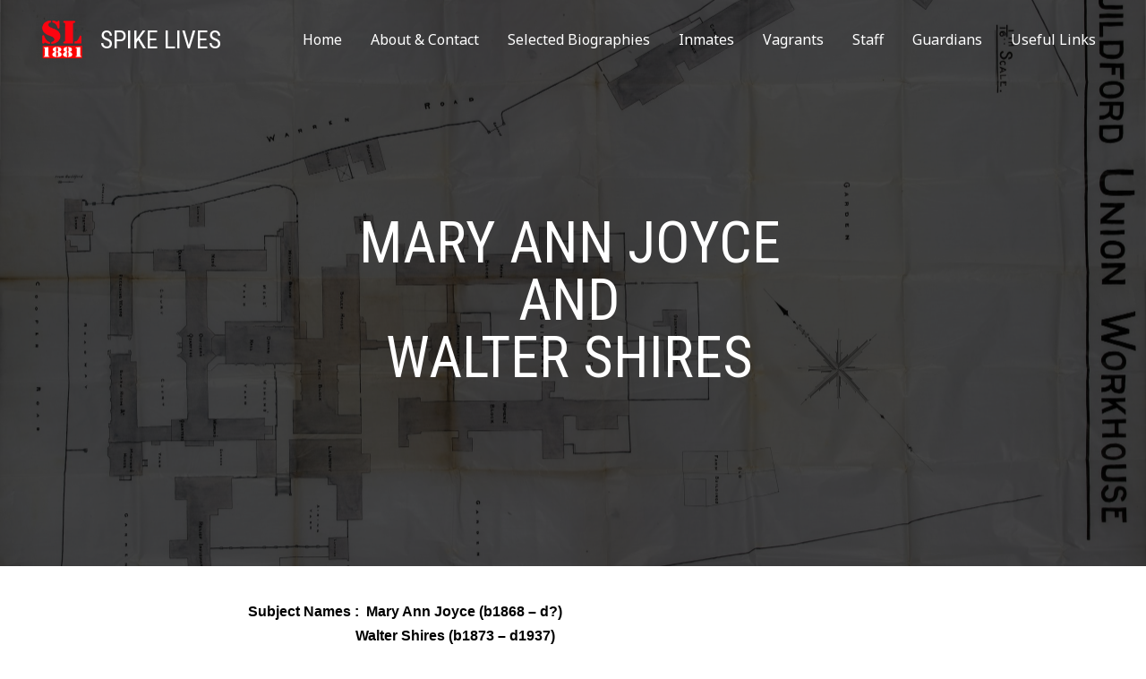

--- FILE ---
content_type: text/css
request_url: https://spikelives.co.uk/wp-content/uploads/elementor/css/post-5072.css?ver=1756473491
body_size: 431
content:
.elementor-5072 .elementor-element.elementor-element-7ac9ca5:not(.elementor-motion-effects-element-type-background), .elementor-5072 .elementor-element.elementor-element-7ac9ca5 > .elementor-motion-effects-container > .elementor-motion-effects-layer{background-image:url("https://spikelives.co.uk/wp-content/uploads/2021/01/1911-Workhouse-Site-scaled.jpg");background-position:center center;background-repeat:no-repeat;background-size:cover;}.elementor-5072 .elementor-element.elementor-element-7ac9ca5 > .elementor-background-overlay{background-color:#000000;opacity:0.73;transition:background 0.3s, border-radius 0.3s, opacity 0.3s;}.elementor-5072 .elementor-element.elementor-element-7ac9ca5{transition:background 0.3s, border 0.3s, border-radius 0.3s, box-shadow 0.3s;padding:230px 0px 190px 0px;}.elementor-5072 .elementor-element.elementor-element-4a1c612{text-align:center;}.elementor-5072 .elementor-element.elementor-element-4a1c612 .elementor-heading-title{color:#ffffff;}.elementor-5072 .elementor-element.elementor-element-0939abf > .elementor-container{max-width:800px;}.elementor-5072 .elementor-element.elementor-element-0939abf a{color:var( --e-global-color-f34b320 );}.elementor-5072 .elementor-element.elementor-element-a7af9ba{color:#000000;}.elementor-5072 .elementor-element.elementor-element-a7af9ba > .elementor-widget-container{margin:27px 27px 27px 27px;}@media(min-width:768px){.elementor-5072 .elementor-element.elementor-element-fc40e94{width:20%;}.elementor-5072 .elementor-element.elementor-element-90988fe{width:59.332%;}.elementor-5072 .elementor-element.elementor-element-919f5c1{width:20%;}.elementor-5072 .elementor-element.elementor-element-b8753e4{width:100%;}}@media(max-width:1024px){.elementor-5072 .elementor-element.elementor-element-7ac9ca5{padding:120px 0px 100px 0px;}}@media(max-width:767px){.elementor-5072 .elementor-element.elementor-element-7ac9ca5{padding:100px 0px 70px 0px;}}